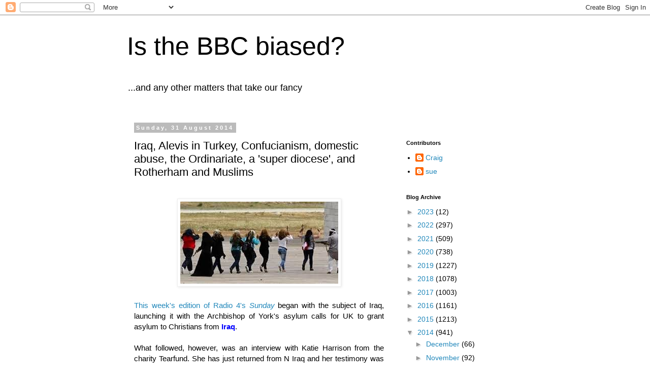

--- FILE ---
content_type: application/javascript; charset=UTF-8
request_url: https://isthebbcbiased-disqus-com.disqus.com/count-data.js?2=https%3A%2F%2Fisthebbcbiased.blogspot.com%2F2014%2F08%2Firaq-alevis-in-turkey-confucianism.html
body_size: 321
content:
var DISQUSWIDGETS;

if (typeof DISQUSWIDGETS != 'undefined') {
    DISQUSWIDGETS.displayCount({"text":{"and":"and","comments":{"zero":"0 Comments","multiple":"{num} Comments","one":"1 Comment"}},"counts":[{"id":"https:\/\/isthebbcbiased.blogspot.com\/2014\/08\/iraq-alevis-in-turkey-confucianism.html","comments":1}]});
}